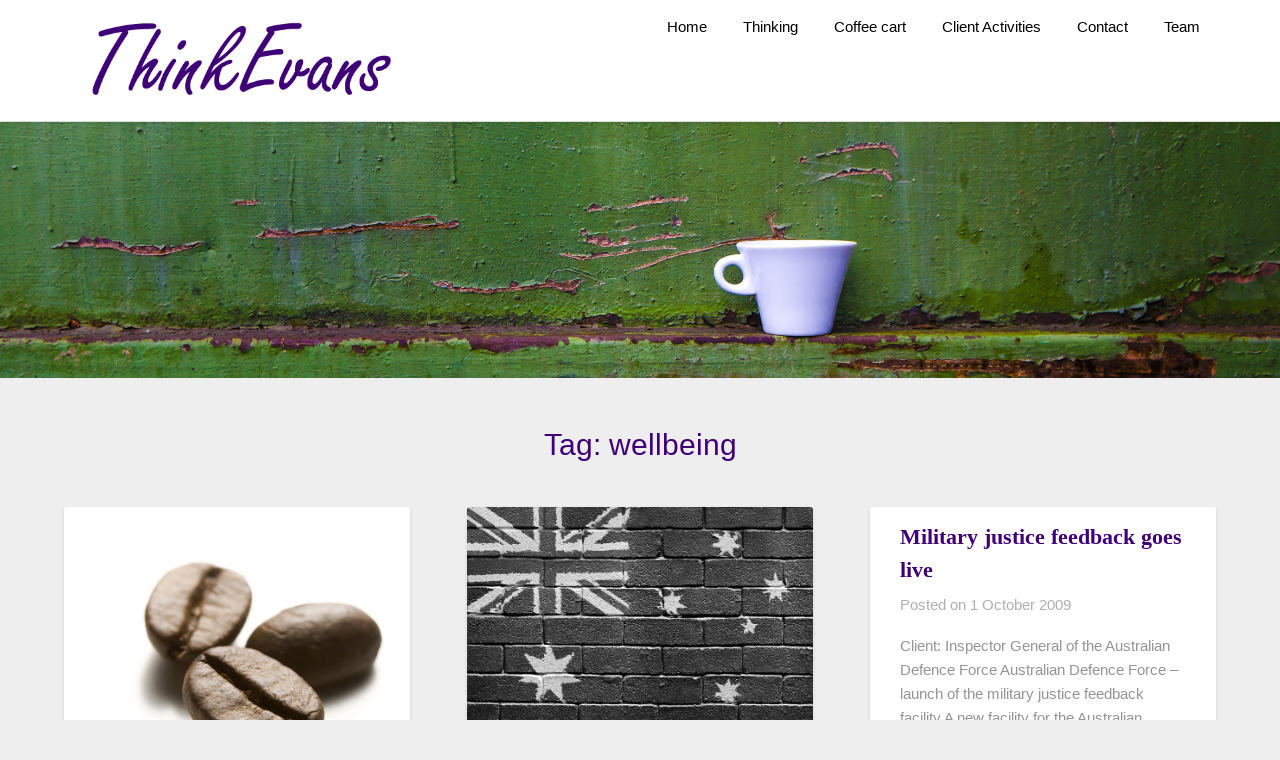

--- FILE ---
content_type: text/html; charset=UTF-8
request_url: https://www.thinkevans.com.au/WordPress/tag/wellbeing/
body_size: 9231
content:
<!doctype html>
<html lang="en-AU">
<head>
	<meta charset="UTF-8">
	<meta name="viewport" content="width=device-width, initial-scale=1">
	<link rel="profile" href="http://gmpg.org/xfn/11">
	<title>wellbeing &#8211; ThinkEvans</title>
<meta name='robots' content='max-image-preview:large' />
	<style>img:is([sizes="auto" i], [sizes^="auto," i]) { contain-intrinsic-size: 3000px 1500px }</style>
	<link rel='dns-prefetch' href='//fonts.googleapis.com' />
<link rel="alternate" type="application/rss+xml" title="ThinkEvans &raquo; Feed" href="https://www.thinkevans.com.au/WordPress/feed/" />
<link rel="alternate" type="application/rss+xml" title="ThinkEvans &raquo; Comments Feed" href="https://www.thinkevans.com.au/WordPress/comments/feed/" />
<link rel="alternate" type="application/rss+xml" title="ThinkEvans &raquo; wellbeing Tag Feed" href="https://www.thinkevans.com.au/WordPress/tag/wellbeing/feed/" />
<script type="text/javascript">
/* <![CDATA[ */
window._wpemojiSettings = {"baseUrl":"https:\/\/s.w.org\/images\/core\/emoji\/16.0.1\/72x72\/","ext":".png","svgUrl":"https:\/\/s.w.org\/images\/core\/emoji\/16.0.1\/svg\/","svgExt":".svg","source":{"concatemoji":"https:\/\/www.thinkevans.com.au\/WordPress\/wp-includes\/js\/wp-emoji-release.min.js?ver=6.8.3"}};
/*! This file is auto-generated */
!function(s,n){var o,i,e;function c(e){try{var t={supportTests:e,timestamp:(new Date).valueOf()};sessionStorage.setItem(o,JSON.stringify(t))}catch(e){}}function p(e,t,n){e.clearRect(0,0,e.canvas.width,e.canvas.height),e.fillText(t,0,0);var t=new Uint32Array(e.getImageData(0,0,e.canvas.width,e.canvas.height).data),a=(e.clearRect(0,0,e.canvas.width,e.canvas.height),e.fillText(n,0,0),new Uint32Array(e.getImageData(0,0,e.canvas.width,e.canvas.height).data));return t.every(function(e,t){return e===a[t]})}function u(e,t){e.clearRect(0,0,e.canvas.width,e.canvas.height),e.fillText(t,0,0);for(var n=e.getImageData(16,16,1,1),a=0;a<n.data.length;a++)if(0!==n.data[a])return!1;return!0}function f(e,t,n,a){switch(t){case"flag":return n(e,"\ud83c\udff3\ufe0f\u200d\u26a7\ufe0f","\ud83c\udff3\ufe0f\u200b\u26a7\ufe0f")?!1:!n(e,"\ud83c\udde8\ud83c\uddf6","\ud83c\udde8\u200b\ud83c\uddf6")&&!n(e,"\ud83c\udff4\udb40\udc67\udb40\udc62\udb40\udc65\udb40\udc6e\udb40\udc67\udb40\udc7f","\ud83c\udff4\u200b\udb40\udc67\u200b\udb40\udc62\u200b\udb40\udc65\u200b\udb40\udc6e\u200b\udb40\udc67\u200b\udb40\udc7f");case"emoji":return!a(e,"\ud83e\udedf")}return!1}function g(e,t,n,a){var r="undefined"!=typeof WorkerGlobalScope&&self instanceof WorkerGlobalScope?new OffscreenCanvas(300,150):s.createElement("canvas"),o=r.getContext("2d",{willReadFrequently:!0}),i=(o.textBaseline="top",o.font="600 32px Arial",{});return e.forEach(function(e){i[e]=t(o,e,n,a)}),i}function t(e){var t=s.createElement("script");t.src=e,t.defer=!0,s.head.appendChild(t)}"undefined"!=typeof Promise&&(o="wpEmojiSettingsSupports",i=["flag","emoji"],n.supports={everything:!0,everythingExceptFlag:!0},e=new Promise(function(e){s.addEventListener("DOMContentLoaded",e,{once:!0})}),new Promise(function(t){var n=function(){try{var e=JSON.parse(sessionStorage.getItem(o));if("object"==typeof e&&"number"==typeof e.timestamp&&(new Date).valueOf()<e.timestamp+604800&&"object"==typeof e.supportTests)return e.supportTests}catch(e){}return null}();if(!n){if("undefined"!=typeof Worker&&"undefined"!=typeof OffscreenCanvas&&"undefined"!=typeof URL&&URL.createObjectURL&&"undefined"!=typeof Blob)try{var e="postMessage("+g.toString()+"("+[JSON.stringify(i),f.toString(),p.toString(),u.toString()].join(",")+"));",a=new Blob([e],{type:"text/javascript"}),r=new Worker(URL.createObjectURL(a),{name:"wpTestEmojiSupports"});return void(r.onmessage=function(e){c(n=e.data),r.terminate(),t(n)})}catch(e){}c(n=g(i,f,p,u))}t(n)}).then(function(e){for(var t in e)n.supports[t]=e[t],n.supports.everything=n.supports.everything&&n.supports[t],"flag"!==t&&(n.supports.everythingExceptFlag=n.supports.everythingExceptFlag&&n.supports[t]);n.supports.everythingExceptFlag=n.supports.everythingExceptFlag&&!n.supports.flag,n.DOMReady=!1,n.readyCallback=function(){n.DOMReady=!0}}).then(function(){return e}).then(function(){var e;n.supports.everything||(n.readyCallback(),(e=n.source||{}).concatemoji?t(e.concatemoji):e.wpemoji&&e.twemoji&&(t(e.twemoji),t(e.wpemoji)))}))}((window,document),window._wpemojiSettings);
/* ]]> */
</script>
<style id='wp-emoji-styles-inline-css' type='text/css'>

	img.wp-smiley, img.emoji {
		display: inline !important;
		border: none !important;
		box-shadow: none !important;
		height: 1em !important;
		width: 1em !important;
		margin: 0 0.07em !important;
		vertical-align: -0.1em !important;
		background: none !important;
		padding: 0 !important;
	}
</style>
<link rel='stylesheet' id='wp-block-library-css' href='https://www.thinkevans.com.au/WordPress/wp-includes/css/dist/block-library/style.min.css?ver=6.8.3' type='text/css' media='all' />
<style id='classic-theme-styles-inline-css' type='text/css'>
/*! This file is auto-generated */
.wp-block-button__link{color:#fff;background-color:#32373c;border-radius:9999px;box-shadow:none;text-decoration:none;padding:calc(.667em + 2px) calc(1.333em + 2px);font-size:1.125em}.wp-block-file__button{background:#32373c;color:#fff;text-decoration:none}
</style>
<style id='global-styles-inline-css' type='text/css'>
:root{--wp--preset--aspect-ratio--square: 1;--wp--preset--aspect-ratio--4-3: 4/3;--wp--preset--aspect-ratio--3-4: 3/4;--wp--preset--aspect-ratio--3-2: 3/2;--wp--preset--aspect-ratio--2-3: 2/3;--wp--preset--aspect-ratio--16-9: 16/9;--wp--preset--aspect-ratio--9-16: 9/16;--wp--preset--color--black: #000000;--wp--preset--color--cyan-bluish-gray: #abb8c3;--wp--preset--color--white: #ffffff;--wp--preset--color--pale-pink: #f78da7;--wp--preset--color--vivid-red: #cf2e2e;--wp--preset--color--luminous-vivid-orange: #ff6900;--wp--preset--color--luminous-vivid-amber: #fcb900;--wp--preset--color--light-green-cyan: #7bdcb5;--wp--preset--color--vivid-green-cyan: #00d084;--wp--preset--color--pale-cyan-blue: #8ed1fc;--wp--preset--color--vivid-cyan-blue: #0693e3;--wp--preset--color--vivid-purple: #9b51e0;--wp--preset--gradient--vivid-cyan-blue-to-vivid-purple: linear-gradient(135deg,rgba(6,147,227,1) 0%,rgb(155,81,224) 100%);--wp--preset--gradient--light-green-cyan-to-vivid-green-cyan: linear-gradient(135deg,rgb(122,220,180) 0%,rgb(0,208,130) 100%);--wp--preset--gradient--luminous-vivid-amber-to-luminous-vivid-orange: linear-gradient(135deg,rgba(252,185,0,1) 0%,rgba(255,105,0,1) 100%);--wp--preset--gradient--luminous-vivid-orange-to-vivid-red: linear-gradient(135deg,rgba(255,105,0,1) 0%,rgb(207,46,46) 100%);--wp--preset--gradient--very-light-gray-to-cyan-bluish-gray: linear-gradient(135deg,rgb(238,238,238) 0%,rgb(169,184,195) 100%);--wp--preset--gradient--cool-to-warm-spectrum: linear-gradient(135deg,rgb(74,234,220) 0%,rgb(151,120,209) 20%,rgb(207,42,186) 40%,rgb(238,44,130) 60%,rgb(251,105,98) 80%,rgb(254,248,76) 100%);--wp--preset--gradient--blush-light-purple: linear-gradient(135deg,rgb(255,206,236) 0%,rgb(152,150,240) 100%);--wp--preset--gradient--blush-bordeaux: linear-gradient(135deg,rgb(254,205,165) 0%,rgb(254,45,45) 50%,rgb(107,0,62) 100%);--wp--preset--gradient--luminous-dusk: linear-gradient(135deg,rgb(255,203,112) 0%,rgb(199,81,192) 50%,rgb(65,88,208) 100%);--wp--preset--gradient--pale-ocean: linear-gradient(135deg,rgb(255,245,203) 0%,rgb(182,227,212) 50%,rgb(51,167,181) 100%);--wp--preset--gradient--electric-grass: linear-gradient(135deg,rgb(202,248,128) 0%,rgb(113,206,126) 100%);--wp--preset--gradient--midnight: linear-gradient(135deg,rgb(2,3,129) 0%,rgb(40,116,252) 100%);--wp--preset--font-size--small: 13px;--wp--preset--font-size--medium: 20px;--wp--preset--font-size--large: 36px;--wp--preset--font-size--x-large: 42px;--wp--preset--spacing--20: 0.44rem;--wp--preset--spacing--30: 0.67rem;--wp--preset--spacing--40: 1rem;--wp--preset--spacing--50: 1.5rem;--wp--preset--spacing--60: 2.25rem;--wp--preset--spacing--70: 3.38rem;--wp--preset--spacing--80: 5.06rem;--wp--preset--shadow--natural: 6px 6px 9px rgba(0, 0, 0, 0.2);--wp--preset--shadow--deep: 12px 12px 50px rgba(0, 0, 0, 0.4);--wp--preset--shadow--sharp: 6px 6px 0px rgba(0, 0, 0, 0.2);--wp--preset--shadow--outlined: 6px 6px 0px -3px rgba(255, 255, 255, 1), 6px 6px rgba(0, 0, 0, 1);--wp--preset--shadow--crisp: 6px 6px 0px rgba(0, 0, 0, 1);}:where(.is-layout-flex){gap: 0.5em;}:where(.is-layout-grid){gap: 0.5em;}body .is-layout-flex{display: flex;}.is-layout-flex{flex-wrap: wrap;align-items: center;}.is-layout-flex > :is(*, div){margin: 0;}body .is-layout-grid{display: grid;}.is-layout-grid > :is(*, div){margin: 0;}:where(.wp-block-columns.is-layout-flex){gap: 2em;}:where(.wp-block-columns.is-layout-grid){gap: 2em;}:where(.wp-block-post-template.is-layout-flex){gap: 1.25em;}:where(.wp-block-post-template.is-layout-grid){gap: 1.25em;}.has-black-color{color: var(--wp--preset--color--black) !important;}.has-cyan-bluish-gray-color{color: var(--wp--preset--color--cyan-bluish-gray) !important;}.has-white-color{color: var(--wp--preset--color--white) !important;}.has-pale-pink-color{color: var(--wp--preset--color--pale-pink) !important;}.has-vivid-red-color{color: var(--wp--preset--color--vivid-red) !important;}.has-luminous-vivid-orange-color{color: var(--wp--preset--color--luminous-vivid-orange) !important;}.has-luminous-vivid-amber-color{color: var(--wp--preset--color--luminous-vivid-amber) !important;}.has-light-green-cyan-color{color: var(--wp--preset--color--light-green-cyan) !important;}.has-vivid-green-cyan-color{color: var(--wp--preset--color--vivid-green-cyan) !important;}.has-pale-cyan-blue-color{color: var(--wp--preset--color--pale-cyan-blue) !important;}.has-vivid-cyan-blue-color{color: var(--wp--preset--color--vivid-cyan-blue) !important;}.has-vivid-purple-color{color: var(--wp--preset--color--vivid-purple) !important;}.has-black-background-color{background-color: var(--wp--preset--color--black) !important;}.has-cyan-bluish-gray-background-color{background-color: var(--wp--preset--color--cyan-bluish-gray) !important;}.has-white-background-color{background-color: var(--wp--preset--color--white) !important;}.has-pale-pink-background-color{background-color: var(--wp--preset--color--pale-pink) !important;}.has-vivid-red-background-color{background-color: var(--wp--preset--color--vivid-red) !important;}.has-luminous-vivid-orange-background-color{background-color: var(--wp--preset--color--luminous-vivid-orange) !important;}.has-luminous-vivid-amber-background-color{background-color: var(--wp--preset--color--luminous-vivid-amber) !important;}.has-light-green-cyan-background-color{background-color: var(--wp--preset--color--light-green-cyan) !important;}.has-vivid-green-cyan-background-color{background-color: var(--wp--preset--color--vivid-green-cyan) !important;}.has-pale-cyan-blue-background-color{background-color: var(--wp--preset--color--pale-cyan-blue) !important;}.has-vivid-cyan-blue-background-color{background-color: var(--wp--preset--color--vivid-cyan-blue) !important;}.has-vivid-purple-background-color{background-color: var(--wp--preset--color--vivid-purple) !important;}.has-black-border-color{border-color: var(--wp--preset--color--black) !important;}.has-cyan-bluish-gray-border-color{border-color: var(--wp--preset--color--cyan-bluish-gray) !important;}.has-white-border-color{border-color: var(--wp--preset--color--white) !important;}.has-pale-pink-border-color{border-color: var(--wp--preset--color--pale-pink) !important;}.has-vivid-red-border-color{border-color: var(--wp--preset--color--vivid-red) !important;}.has-luminous-vivid-orange-border-color{border-color: var(--wp--preset--color--luminous-vivid-orange) !important;}.has-luminous-vivid-amber-border-color{border-color: var(--wp--preset--color--luminous-vivid-amber) !important;}.has-light-green-cyan-border-color{border-color: var(--wp--preset--color--light-green-cyan) !important;}.has-vivid-green-cyan-border-color{border-color: var(--wp--preset--color--vivid-green-cyan) !important;}.has-pale-cyan-blue-border-color{border-color: var(--wp--preset--color--pale-cyan-blue) !important;}.has-vivid-cyan-blue-border-color{border-color: var(--wp--preset--color--vivid-cyan-blue) !important;}.has-vivid-purple-border-color{border-color: var(--wp--preset--color--vivid-purple) !important;}.has-vivid-cyan-blue-to-vivid-purple-gradient-background{background: var(--wp--preset--gradient--vivid-cyan-blue-to-vivid-purple) !important;}.has-light-green-cyan-to-vivid-green-cyan-gradient-background{background: var(--wp--preset--gradient--light-green-cyan-to-vivid-green-cyan) !important;}.has-luminous-vivid-amber-to-luminous-vivid-orange-gradient-background{background: var(--wp--preset--gradient--luminous-vivid-amber-to-luminous-vivid-orange) !important;}.has-luminous-vivid-orange-to-vivid-red-gradient-background{background: var(--wp--preset--gradient--luminous-vivid-orange-to-vivid-red) !important;}.has-very-light-gray-to-cyan-bluish-gray-gradient-background{background: var(--wp--preset--gradient--very-light-gray-to-cyan-bluish-gray) !important;}.has-cool-to-warm-spectrum-gradient-background{background: var(--wp--preset--gradient--cool-to-warm-spectrum) !important;}.has-blush-light-purple-gradient-background{background: var(--wp--preset--gradient--blush-light-purple) !important;}.has-blush-bordeaux-gradient-background{background: var(--wp--preset--gradient--blush-bordeaux) !important;}.has-luminous-dusk-gradient-background{background: var(--wp--preset--gradient--luminous-dusk) !important;}.has-pale-ocean-gradient-background{background: var(--wp--preset--gradient--pale-ocean) !important;}.has-electric-grass-gradient-background{background: var(--wp--preset--gradient--electric-grass) !important;}.has-midnight-gradient-background{background: var(--wp--preset--gradient--midnight) !important;}.has-small-font-size{font-size: var(--wp--preset--font-size--small) !important;}.has-medium-font-size{font-size: var(--wp--preset--font-size--medium) !important;}.has-large-font-size{font-size: var(--wp--preset--font-size--large) !important;}.has-x-large-font-size{font-size: var(--wp--preset--font-size--x-large) !important;}
:where(.wp-block-post-template.is-layout-flex){gap: 1.25em;}:where(.wp-block-post-template.is-layout-grid){gap: 1.25em;}
:where(.wp-block-columns.is-layout-flex){gap: 2em;}:where(.wp-block-columns.is-layout-grid){gap: 2em;}
:root :where(.wp-block-pullquote){font-size: 1.5em;line-height: 1.6;}
</style>
<link rel='stylesheet' id='font-awesome-css' href='https://www.thinkevans.com.au/WordPress/wp-content/themes/blogrid/css/font-awesome.min.css?ver=6.8.3' type='text/css' media='all' />
<link rel='stylesheet' id='blogrid-style-css' href='https://www.thinkevans.com.au/WordPress/wp-content/themes/blogrid/style.css?ver=6.8.3' type='text/css' media='all' />
<link rel='stylesheet' id='blogrid-google-fonts-css' href='http://fonts.googleapis.com/css?family=Lato%3A300%2C400%2C700%2C900&#038;ver=6.8.3' type='text/css' media='all' />
<script type="text/javascript" src="https://www.thinkevans.com.au/WordPress/wp-includes/js/jquery/jquery.min.js?ver=3.7.1" id="jquery-core-js"></script>
<script type="text/javascript" src="https://www.thinkevans.com.au/WordPress/wp-includes/js/jquery/jquery-migrate.min.js?ver=3.4.1" id="jquery-migrate-js"></script>
<link rel="https://api.w.org/" href="https://www.thinkevans.com.au/WordPress/wp-json/" /><link rel="alternate" title="JSON" type="application/json" href="https://www.thinkevans.com.au/WordPress/wp-json/wp/v2/tags/28" /><link rel="EditURI" type="application/rsd+xml" title="RSD" href="https://www.thinkevans.com.au/WordPress/xmlrpc.php?rsd" />
<meta name="generator" content="WordPress 6.8.3" />
	<link rel="preconnect" href="https://fonts.googleapis.com">
	<link rel="preconnect" href="https://fonts.gstatic.com">
	
		<style type="text/css">
		body, .site, .swidgets-wrap h3, .post-data-text { background: ; }
		.site-title a, .site-description { color: ; }
		.sheader { background-color:  !important; }
		.main-navigation ul li a, .main-navigation ul li .sub-arrow, .super-menu .toggle-mobile-menu,.toggle-mobile-menu:before, .mobile-menu-active .smenu-hide { color: ; }
		#smobile-menu.show .main-navigation ul ul.children.active, #smobile-menu.show .main-navigation ul ul.sub-menu.active, #smobile-menu.show .main-navigation ul li, .smenu-hide.toggle-mobile-menu.menu-toggle, #smobile-menu.show .main-navigation ul li, .primary-menu ul li ul.children li, .primary-menu ul li ul.sub-menu li, .primary-menu .pmenu, .super-menu { border-color: ; border-bottom-color: ; }
		#secondary .widget h3, #secondary .widget h3 a, #secondary .widget h4, #secondary .widget h1, #secondary .widget h2, #secondary .widget h5, #secondary .widget h6, #secondary .widget h4 a { color: ; }
		#secondary .widget a, #secondary a, #secondary .widget li a , #secondary span.sub-arrow{ color: ; }
		#secondary, #secondary .widget, #secondary .widget p, #secondary .widget li, .widget time.rpwe-time.published { color: ; }
		#secondary .swidgets-wrap, #secondary .widget ul li, .featured-sidebar .search-field { border-color: ; }
		.site-info, .footer-column-three input.search-submit, .footer-column-three p, .footer-column-three li, .footer-column-three td, .footer-column-three th, .footer-column-three caption { color: #ffffff; }
		.footer-column-three h3, .footer-column-three h4, .footer-column-three h5, .footer-column-three h6, .footer-column-three h1, .footer-column-three h2, .footer-column-three h4, .footer-column-three h3 a { color: ; }
		.footer-column-three a, .footer-column-three li a, .footer-column-three .widget a, .footer-column-three .sub-arrow { color: ; }
		.footer-column-three h3:after { background: ; }
		.site-info, .widget ul li, .footer-column-three input.search-field, .footer-column-three input.search-submit { border-color: ; }
		.site-footer { background-color: #3f0077; }
		.content-wrapper h2.entry-title a, .content-wrapper h2.entry-title a:hover, .content-wrapper h2.entry-title a:active, .content-wrapper h2.entry-title a:focus, .archive .page-header h1, .blogposts-list h2 a, .blogposts-list h2 a:hover, .blogposts-list h2 a:active, .search-results h1.page-title { color: #3f0077; }
		.blogposts-list .post-data-text, .blogposts-list .post-data-text a, .content-wrapper .post-data-text *{ color: ; }
		.blogposts-list p { color: ; }
		.page-numbers li a, .blogposts-list .blogpost-button { background: ; }
		.page-numbers li a, .blogposts-list .blogpost-button, span.page-numbers.dots, .page-numbers.current, .page-numbers li a:hover { color: ; }
		.archive .page-header h1, .search-results h1.page-title, .blogposts-list.fbox, span.page-numbers.dots, .page-numbers li a, .page-numbers.current { border-color: ; }
		.blogposts-list .post-data-divider { background: ; }
		.page .comments-area .comment-author, .page .comments-area .comment-author a, .page .comments-area .comments-title, .page .content-area h1, .page .content-area h2, .page .content-area h3, .page .content-area h4, .page .content-area h5, .page .content-area h6, .page .content-area th, .single  .comments-area .comment-author, .single .comments-area .comment-author a, .single .comments-area .comments-title, .single .content-area h1, .single .content-area h2, .single .content-area h3, .single .content-area h4, .single .content-area h5, .single .content-area h6, .single .content-area th, .search-no-results h1, .error404 h1 { color: #3f0077; }
		.single .post-data-text, .page .post-data-text, .page .post-data-text a, .single .post-data-text a, .comments-area .comment-meta .comment-metadata a, .single .post-data-text * { color: ; }
		.page .content-area p, .page article, .page .content-area table, .page .content-area dd, .page .content-area dt, .page .content-area address, .page .content-area .entry-content, .page .content-area li, .page .content-area ol, .single .content-area p, .single article, .single .content-area table, .single .content-area dd, .single .content-area dt, .single .content-area address, .single .entry-content, .single .content-area li, .single .content-area ol, .search-no-results .page-content p { color: #5b5b5b; }
		.single .entry-content a, .page .entry-content a, .comment-content a, .comments-area .reply a, .logged-in-as a, .comments-area .comment-respond a { color: #3f0077; }
		.comments-area p.form-submit input { background: #3f0077; }
		.error404 .page-content p, .error404 input.search-submit, .search-no-results input.search-submit { color: #5b5b5b; }
		.page .comments-area, .page article.fbox, .page article tr, .page .comments-area ol.comment-list ol.children li, .page .comments-area ol.comment-list .comment, .single .comments-area, .single article.fbox, .single article tr, .comments-area ol.comment-list ol.children li, .comments-area ol.comment-list .comment, .error404 main#main, .error404 .search-form label, .search-no-results .search-form label, .error404 input.search-submit, .search-no-results input.search-submit, .error404 main#main, .search-no-results section.fbox.no-results.not-found{ border-color: ; }
		.single .post-data-divider, .page .post-data-divider { background: ; }
		.single .comments-area p.form-submit input, .page .comments-area p.form-submit input { color: ; }
		.bottom-header-wrapper { padding-top: px; }
		.bottom-header-wrapper { padding-bottom: px; }
		.bottom-header-wrapper { background: ; }
		.bottom-header-wrapper *{ color: ; }
		.header-widget a, .header-widget li a, .header-widget i.fa { color: ; }
		.header-widget, .header-widget p, .header-widget li, .header-widget .textwidget { color: #3f0077; }
		.header-widget .widget-title, .header-widget h1, .header-widget h3, .header-widget h2, .header-widget h4, .header-widget h5, .header-widget h6{ color: #3f0077; }
		.header-widget.swidgets-wrap, .header-widget ul li, .header-widget .search-field { border-color: ; }
		.bottom-header-title, .bottom-header-paragraph{ color: #000000; }

		#secondary .widget-title-lines:after, #secondary .widget-title-lines:before { background: ; }


		.header-widgets-wrapper .swidgets-wrap{ background: ; }
		.top-nav-wrapper, .primary-menu .pmenu, .super-menu, #smobile-menu, .primary-menu ul li ul.children, .primary-menu ul li ul.sub-menu { background-color: #ffffff; }
		#secondary .widget li, #secondary input.search-field, #secondary div#calendar_wrap, #secondary .tagcloud, #secondary .textwidget{ background: ; }
		#secondary .swidget { border-color: ; }
		.archive article.fbox, .search-results article.fbox, .blog article.fbox { background: ; }


		.comments-area, .single article.fbox, .page article.fbox { background: ; }
		</style>
				<style type="text/css">


	.site-title a,
		.site-description,
		.logofont {
			color: #blank;
		}

		a.logofont {
		position: absolute;
		clip: rect(1px, 1px, 1px, 1px);
		display:none;
	}
	
		https://www.thinkevans.com.au/WordPress/wp-content/uploads/2019/01/Header-coffee-ledge-grunge.jpg"
				a.logofont{
			position: absolute;
			clip: rect(1px, 1px, 1px, 1px);
			display:none;
		}
				</style>
		<link rel="icon" href="https://www.thinkevans.com.au/WordPress/wp-content/uploads/2015/09/cropped-coffee-warhol-purple-32x32.jpg" sizes="32x32" />
<link rel="icon" href="https://www.thinkevans.com.au/WordPress/wp-content/uploads/2015/09/cropped-coffee-warhol-purple-192x192.jpg" sizes="192x192" />
<link rel="apple-touch-icon" href="https://www.thinkevans.com.au/WordPress/wp-content/uploads/2015/09/cropped-coffee-warhol-purple-180x180.jpg" />
<meta name="msapplication-TileImage" content="https://www.thinkevans.com.au/WordPress/wp-content/uploads/2015/09/cropped-coffee-warhol-purple-270x270.jpg" />
	<style id="egf-frontend-styles" type="text/css">
		p {font-family: 'Arial', sans-serif;font-style: normal;font-weight: 400;text-decoration: none;} h1 {font-family: 'Arial', sans-serif;font-style: normal;font-weight: 400;} h2 {font-family: 'Arial', sans-serif;font-style: normal;font-weight: 400;} h3 {font-family: 'Arial', sans-serif;font-style: normal;font-weight: 400;} h4 {font-family: 'Arial', sans-serif;font-style: normal;font-weight: 400;} h5 {font-family: 'Arial', sans-serif;font-style: normal;font-weight: 400;} h6 {font-family: 'Arial', sans-serif;font-style: normal;font-weight: 400;} 	</style>
	</head>

<body class="archive tag tag-wellbeing tag-28 wp-custom-logo wp-theme-blogrid hfeed header-image">
	<div id="page" class="site">

		<header id="masthead" class="sheader site-header clearfix">
			<nav id="primary-site-navigation" class="primary-menu main-navigation clearfix">

				<a href="#" id="pull" class="smenu-hide toggle-mobile-menu menu-toggle" aria-controls="secondary-menu" aria-expanded="false">Menu</a>
				<div class="top-nav-wrapper">
					<div class="content-wrap">
						<div class="logo-container"> 

														<a href="https://www.thinkevans.com.au/WordPress/" class="custom-logo-link" rel="home"><img width="520" height="155" src="https://www.thinkevans.com.au/WordPress/wp-content/uploads/2012/04/ThinkEvans-logo-3-April-2012.jpg" class="custom-logo" alt="ThinkEvans" decoding="async" fetchpriority="high" srcset="https://www.thinkevans.com.au/WordPress/wp-content/uploads/2012/04/ThinkEvans-logo-3-April-2012.jpg 520w, https://www.thinkevans.com.au/WordPress/wp-content/uploads/2012/04/ThinkEvans-logo-3-April-2012-300x89.jpg 300w" sizes="(max-width: 520px) 100vw, 520px" /></a>										</div>
				<div class="center-main-menu">
					<div class="menu-nav-container"><ul id="primary-menu" class="pmenu"><li id="menu-item-1511" class="menu-item menu-item-type-custom menu-item-object-custom menu-item-home menu-item-1511"><a href="http://www.thinkevans.com.au/WordPress">Home</a></li>
<li id="menu-item-2531" class="menu-item menu-item-type-taxonomy menu-item-object-category menu-item-2531"><a href="https://www.thinkevans.com.au/WordPress/category/thinking/">Thinking</a></li>
<li id="menu-item-2582" class="menu-item menu-item-type-taxonomy menu-item-object-category menu-item-2582"><a href="https://www.thinkevans.com.au/WordPress/category/coffee-cart/">Coffee cart</a></li>
<li id="menu-item-684" class="menu-item menu-item-type-taxonomy menu-item-object-category menu-item-684"><a href="https://www.thinkevans.com.au/WordPress/category/client-activities/">Client Activities</a></li>
<li id="menu-item-1139" class="menu-item menu-item-type-post_type menu-item-object-page menu-item-1139"><a href="https://www.thinkevans.com.au/WordPress/find/">Contact</a></li>
<li id="menu-item-3134" class="menu-item menu-item-type-post_type menu-item-object-page menu-item-3134"><a href="https://www.thinkevans.com.au/WordPress/about/">Team</a></li>
</ul></div>					</div>
				</div>
			</div>
		</nav>

		<div class="super-menu clearfix">
			<div class="super-menu-inner">
				<a href="#" id="pull" class="toggle-mobile-menu menu-toggle" aria-controls="secondary-menu" aria-expanded="false">

										<a href="https://www.thinkevans.com.au/WordPress/" class="custom-logo-link" rel="home"><img width="520" height="155" src="https://www.thinkevans.com.au/WordPress/wp-content/uploads/2012/04/ThinkEvans-logo-3-April-2012.jpg" class="custom-logo" alt="ThinkEvans" decoding="async" srcset="https://www.thinkevans.com.au/WordPress/wp-content/uploads/2012/04/ThinkEvans-logo-3-April-2012.jpg 520w, https://www.thinkevans.com.au/WordPress/wp-content/uploads/2012/04/ThinkEvans-logo-3-April-2012-300x89.jpg 300w" sizes="(max-width: 520px) 100vw, 520px" /></a>						</a>
	</div>
</div>
<div id="mobile-menu-overlay"></div>
</header>


	<!-- Header img -->
		<div class="bottom-header-wrapper">
		<div class="bottom-header-text">
					</div>
<img src="https://www.thinkevans.com.au/WordPress/wp-content/uploads/2019/01/Header-coffee-ledge-grunge.jpg" alt="ThinkEvans" />
</div>
<!-- / Header img -->


<div class="content-wrap">

		
</div>

<div id="content" class="site-content clearfix">
	<div class="content-wrap">

	<div id="primary" class="featured-content content-area fullwidth-area-blog">
		<main id="main" class="site-main all-blog-articles">

		
			<header class="fbox page-header">
				<h1 class="page-title">Tag: <span>wellbeing</span></h1>			</header><!-- .page-header -->

			
<article id="post-985" class="posts-entry fbox blogposts-list post-985 post type-post status-publish format-standard has-post-thumbnail hentry category-coffee-cart tag-community-service tag-human-rights tag-volunteering tag-wellbeing">
		<div class="featured-img-box">
		<a href="https://www.thinkevans.com.au/WordPress/coffee-on-the-road-8-would-you-like-some-cake-with-that/" class="featured-thumbnail" rel="bookmark">
			<img width="480" height="480" src="https://www.thinkevans.com.au/WordPress/wp-content/uploads/2012/03/real-beans-3.jpg" class="attachment-blogrid-slider size-blogrid-slider wp-post-image" alt="ThinkEvans counts the beans" decoding="async" srcset="https://www.thinkevans.com.au/WordPress/wp-content/uploads/2012/03/real-beans-3.jpg 480w, https://www.thinkevans.com.au/WordPress/wp-content/uploads/2012/03/real-beans-3-150x150.jpg 150w, https://www.thinkevans.com.au/WordPress/wp-content/uploads/2012/03/real-beans-3-300x300.jpg 300w" sizes="(max-width: 480px) 100vw, 480px" />		</a>
		<div class="content-wrapper">
		<header class="entry-header">
			<h2 class="entry-title"><a href="https://www.thinkevans.com.au/WordPress/coffee-on-the-road-8-would-you-like-some-cake-with-that/" rel="bookmark">Cake with your coffee on the road</a></h2>			<div class="entry-meta">
				<div class="blog-data-wrapper">
					<div class="post-data-divider"></div>
					<div class="post-data-positioning">
						<div class="post-data-text">
							<span class="posted-on">Posted on <a href="https://www.thinkevans.com.au/WordPress/coffee-on-the-road-8-would-you-like-some-cake-with-that/" rel="bookmark"><time class="entry-date published" datetime="2013-07-07T13:37:41+10:00">7 July 2013</time><time class="updated" datetime="2019-01-08T17:31:22+11:00">8 January 2019</time></a></span><span class="byline"> </span>						</div>
					</div>
				</div>
			</div><!-- .entry-meta -->
					</header><!-- .entry-header -->

		<div class="entry-content">
			<p>Join our virtual workplace event in August &#8211; support the cause and get a cake! We are supporting the Red Cross Big Cake Bake event this year, and will be handing out the cakes that we make to those who contribute to our fundraising for this wonderful cause. To make a donation, click on the&#8230;</p>

			</div><!-- .entry-content -->

		</div>
		</div>
	</article><!-- #post-985 -->

<article id="post-53" class="posts-entry fbox blogposts-list post-53 post type-post status-publish format-standard has-post-thumbnail hentry category-client-activities tag-human-rights tag-measuring-justice tag-wellbeing">
		<div class="featured-img-box">
		<a href="https://www.thinkevans.com.au/WordPress/update-jadhe-3-1/" class="featured-thumbnail" rel="bookmark">
			<img width="800" height="515" src="https://www.thinkevans.com.au/WordPress/wp-content/uploads/2011/06/dreamstime_9774651-bw.jpg" class="attachment-blogrid-slider size-blogrid-slider wp-post-image" alt="ThinkEvans writes on military justice in Australia" decoding="async" srcset="https://www.thinkevans.com.au/WordPress/wp-content/uploads/2011/06/dreamstime_9774651-bw.jpg 800w, https://www.thinkevans.com.au/WordPress/wp-content/uploads/2011/06/dreamstime_9774651-bw-300x193.jpg 300w" sizes="(max-width: 800px) 100vw, 800px" />		</a>
		<div class="content-wrapper">
		<header class="entry-header">
			<h2 class="entry-title"><a href="https://www.thinkevans.com.au/WordPress/update-jadhe-3-1/" rel="bookmark">Update JADHE* 3.1</a></h2>			<div class="entry-meta">
				<div class="blog-data-wrapper">
					<div class="post-data-divider"></div>
					<div class="post-data-positioning">
						<div class="post-data-text">
							<span class="posted-on">Posted on <a href="https://www.thinkevans.com.au/WordPress/update-jadhe-3-1/" rel="bookmark"><time class="entry-date published" datetime="2011-06-29T12:13:27+10:00">29 June 2011</time><time class="updated" datetime="2016-01-06T10:25:18+11:00">6 January 2016</time></a></span><span class="byline"> </span>						</div>
					</div>
				</div>
			</div><!-- .entry-meta -->
					</header><!-- .entry-header -->

		<div class="entry-content">
			<p>Client: Inspector General of the Australian Defence Force JADHE* reporting is a synthesis of justice and discipline information that reflects the health and effectiveness of the military justice system of the Australian Defence Force. This edition is the report to the Inspector General of the Australian Defence Force for the year ended 30 June 2011. The package includes analysis of&#8230;</p>

			</div><!-- .entry-content -->

		</div>
		</div>
	</article><!-- #post-53 -->

<article id="post-342" class="posts-entry fbox blogposts-list post-342 post type-post status-publish format-standard hentry category-client-activities tag-measuring-justice tag-perceptions tag-research tag-wellbeing">
		<div class="no-featured-img-box">
		<div class="content-wrapper">
		<header class="entry-header">
			<h2 class="entry-title"><a href="https://www.thinkevans.com.au/WordPress/military-justice-feedback-goes-live/" rel="bookmark">Military justice feedback goes live</a></h2>			<div class="entry-meta">
				<div class="blog-data-wrapper">
					<div class="post-data-divider"></div>
					<div class="post-data-positioning">
						<div class="post-data-text">
							<span class="posted-on">Posted on <a href="https://www.thinkevans.com.au/WordPress/military-justice-feedback-goes-live/" rel="bookmark"><time class="entry-date published" datetime="2009-10-01T22:03:31+10:00">1 October 2009</time><time class="updated" datetime="2016-01-06T11:02:00+11:00">6 January 2016</time></a></span><span class="byline"> </span>						</div>
					</div>
				</div>
			</div><!-- .entry-meta -->
					</header><!-- .entry-header -->

		<div class="entry-content">
			<p>Client: Inspector General of the Australian Defence Force Australian Defence Force &#8211; launch of the military justice feedback facility A new facility for the Australian Defence Force military justice system  was today taken live by ThinkEvans. The system is online, accessible from any internet-connected computer, and provides members with the opportunity to give feedback about&#8230;</p>

			</div><!-- .entry-content -->

		</div>
		</div>
	</article><!-- #post-342 -->

<article id="post-506" class="posts-entry fbox blogposts-list post-506 post type-post status-publish format-standard has-post-thumbnail hentry category-thinking tag-leadership tag-wellbeing">
		<div class="featured-img-box">
		<a href="https://www.thinkevans.com.au/WordPress/happy-new-financial-year-from-the-lapsed-economist/" class="featured-thumbnail" rel="bookmark">
			<img width="480" height="480" src="https://www.thinkevans.com.au/WordPress/wp-content/uploads/2012/03/real-beans-3.jpg" class="attachment-blogrid-slider size-blogrid-slider wp-post-image" alt="ThinkEvans counts the beans" decoding="async" srcset="https://www.thinkevans.com.au/WordPress/wp-content/uploads/2012/03/real-beans-3.jpg 480w, https://www.thinkevans.com.au/WordPress/wp-content/uploads/2012/03/real-beans-3-150x150.jpg 150w, https://www.thinkevans.com.au/WordPress/wp-content/uploads/2012/03/real-beans-3-300x300.jpg 300w" sizes="(max-width: 480px) 100vw, 480px" />		</a>
		<div class="content-wrapper">
		<header class="entry-header">
			<h2 class="entry-title"><a href="https://www.thinkevans.com.au/WordPress/happy-new-financial-year-from-the-lapsed-economist/" rel="bookmark">Happy new financial year from the lapsed economist</a></h2>			<div class="entry-meta">
				<div class="blog-data-wrapper">
					<div class="post-data-divider"></div>
					<div class="post-data-positioning">
						<div class="post-data-text">
							<span class="posted-on">Posted on <a href="https://www.thinkevans.com.au/WordPress/happy-new-financial-year-from-the-lapsed-economist/" rel="bookmark"><time class="entry-date published" datetime="2008-07-14T21:42:56+10:00">14 July 2008</time><time class="updated" datetime="2019-09-03T11:32:56+10:00">3 September 2019</time></a></span><span class="byline"> </span>						</div>
					</div>
				</div>
			</div><!-- .entry-meta -->
					</header><!-- .entry-header -->

		<div class="entry-content">
			<p>It was the mad rush to the end of the financial year. We were in the midst of both closing the books for the year AND delivering a major piece in our project about measuring the outcomes in the military justice system in the Australian Defence Force. Our eyes were all spinning around the wrong&#8230;</p>

			</div><!-- .entry-content -->

		</div>
		</div>
	</article><!-- #post-506 -->

<article id="post-511" class="posts-entry fbox blogposts-list post-511 post type-post status-publish format-standard has-post-thumbnail hentry category-thinking tag-leadership tag-wellbeing">
		<div class="featured-img-box">
		<a href="https://www.thinkevans.com.au/WordPress/511/" class="featured-thumbnail" rel="bookmark">
			<img width="475" height="480" src="https://www.thinkevans.com.au/WordPress/wp-content/uploads/2012/03/coffee-words-purple.jpg" class="attachment-blogrid-slider size-blogrid-slider wp-post-image" alt="ThinkEvans finds the words in coffee" decoding="async" loading="lazy" srcset="https://www.thinkevans.com.au/WordPress/wp-content/uploads/2012/03/coffee-words-purple.jpg 475w, https://www.thinkevans.com.au/WordPress/wp-content/uploads/2012/03/coffee-words-purple-296x300.jpg 296w" sizes="auto, (max-width: 475px) 100vw, 475px" />		</a>
		<div class="content-wrapper">
		<header class="entry-header">
			<h2 class="entry-title"><a href="https://www.thinkevans.com.au/WordPress/511/" rel="bookmark">Can&#8217;t buy me &#8230; wellbeing</a></h2>			<div class="entry-meta">
				<div class="blog-data-wrapper">
					<div class="post-data-divider"></div>
					<div class="post-data-positioning">
						<div class="post-data-text">
							<span class="posted-on">Posted on <a href="https://www.thinkevans.com.au/WordPress/511/" rel="bookmark"><time class="entry-date published" datetime="2008-06-18T21:53:00+10:00">18 June 2008</time><time class="updated" datetime="2022-12-08T19:04:14+11:00">8 December 2022</time></a></span><span class="byline"> </span>						</div>
					</div>
				</div>
			</div><!-- .entry-meta -->
					</header><!-- .entry-header -->

		<div class="entry-content">
			<p>Just like in the Beatles song (for those older than our youngest consultant/research assistant), money can’t buy love, happiness, wellbeing &#8230; or can it? We are interested in exploring the nexus between prosperity and wellbeing: There are a number of inputs to this discussion that have been published already by quite diverse authorities, and we&#8230;</p>

			</div><!-- .entry-content -->

		</div>
		</div>
	</article><!-- #post-511 -->

<article id="post-227" class="posts-entry fbox blogposts-list post-227 post type-post status-publish format-standard hentry category-client-activities tag-measuring-justice tag-wellbeing">
		<div class="no-featured-img-box">
		<div class="content-wrapper">
		<header class="entry-header">
			<h2 class="entry-title"><a href="https://www.thinkevans.com.au/WordPress/jadhe-wellbeing-in-organisations/" rel="bookmark">JADHE* &#8211; Wellbeing in organisations</a></h2>			<div class="entry-meta">
				<div class="blog-data-wrapper">
					<div class="post-data-divider"></div>
					<div class="post-data-positioning">
						<div class="post-data-text">
							<span class="posted-on">Posted on <a href="https://www.thinkevans.com.au/WordPress/jadhe-wellbeing-in-organisations/" rel="bookmark"><time class="entry-date published" datetime="2004-06-30T16:09:13+10:00">30 June 2004</time><time class="updated" datetime="2016-01-06T11:21:02+11:00">6 January 2016</time></a></span><span class="byline"> </span>						</div>
					</div>
				</div>
			</div><!-- .entry-meta -->
					</header><!-- .entry-header -->

		<div class="entry-content">
			<p>Client: Inspector General of the Australian Defence Force Role of Wellbeing in Achieving Organisational Outcomes Research into the influences on perceptions of employees about their employer had earlier led the project team to conclude that the Inspector General would need to allow for “state of mind” factors when considering attitudes of, and opinions expressed by,&#8230;</p>

			</div><!-- .entry-content -->

		</div>
		</div>
	</article><!-- #post-227 -->
<div class="text-center pag-wrapper"></div>
		</main><!-- #main -->
	</div><!-- #primary -->

</div>
</div><!-- #content -->

<footer id="colophon" class="site-footer clearfix">

	<div class="content-wrap">
		
			
			
		</div>

		<div class="site-info">
		            © 2002 - 2024 ThinkEvans Pty Ltd and original authors where applicable. Please respect intellectual property rights and the moral rights of authors &amp; artists.    		</div><!-- .site-info -->
	</div>



</footer><!-- #colophon -->
</div><!-- #page -->

<div id="smobile-menu" class="mobile-only"></div>
<div id="mobile-menu-overlay"></div>

<script type="speculationrules">
{"prefetch":[{"source":"document","where":{"and":[{"href_matches":"\/WordPress\/*"},{"not":{"href_matches":["\/WordPress\/wp-*.php","\/WordPress\/wp-admin\/*","\/WordPress\/wp-content\/uploads\/*","\/WordPress\/wp-content\/*","\/WordPress\/wp-content\/plugins\/*","\/WordPress\/wp-content\/themes\/blogrid\/*","\/WordPress\/*\\?(.+)"]}},{"not":{"selector_matches":"a[rel~=\"nofollow\"]"}},{"not":{"selector_matches":".no-prefetch, .no-prefetch a"}}]},"eagerness":"conservative"}]}
</script>
<script type="text/javascript" src="https://www.thinkevans.com.au/WordPress/wp-content/themes/blogrid/js/navigation.js?ver=20170823" id="blogrid-navigation-js"></script>
<script type="text/javascript" src="https://www.thinkevans.com.au/WordPress/wp-content/themes/blogrid/js/skip-link-focus-fix.js?ver=20170823" id="blogrid-skip-link-focus-fix-js"></script>
<script type="text/javascript" src="https://www.thinkevans.com.au/WordPress/wp-content/themes/blogrid/js/jquery.flexslider.js?ver=20150423" id="blogrid-flexslider-js"></script>
<script type="text/javascript" src="https://www.thinkevans.com.au/WordPress/wp-content/themes/blogrid/js/script.js?ver=20160720" id="blogrid-script-js"></script>
</body>
</html>
